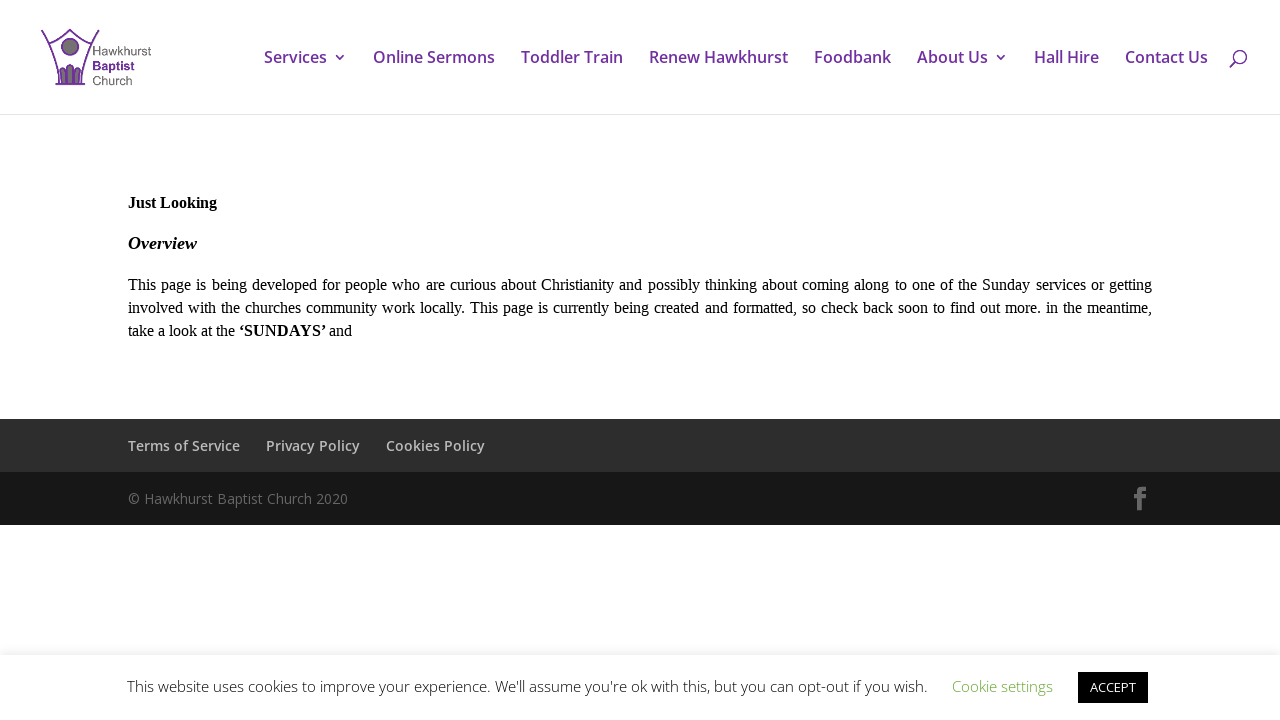

--- FILE ---
content_type: text/css
request_url: https://hawkhurstbaptistchurch.org.uk/wp-content/themes/Your-Generated-Divi-child-theme-template-by-DiviCake/style.css?ver=4.27.4
body_size: -14
content:
/*======================================
Theme Name: HBC Website
Theme URI: https://divicake.com/
Description: Child Theme for the HBC Website.
Version: 1.0
Author: Benjamin Gotts
Author URI: https://divicake.com/
Template: Divi
======================================*/


/* You can add your own CSS styles here. Use !important to overwrite styles if needed. */

